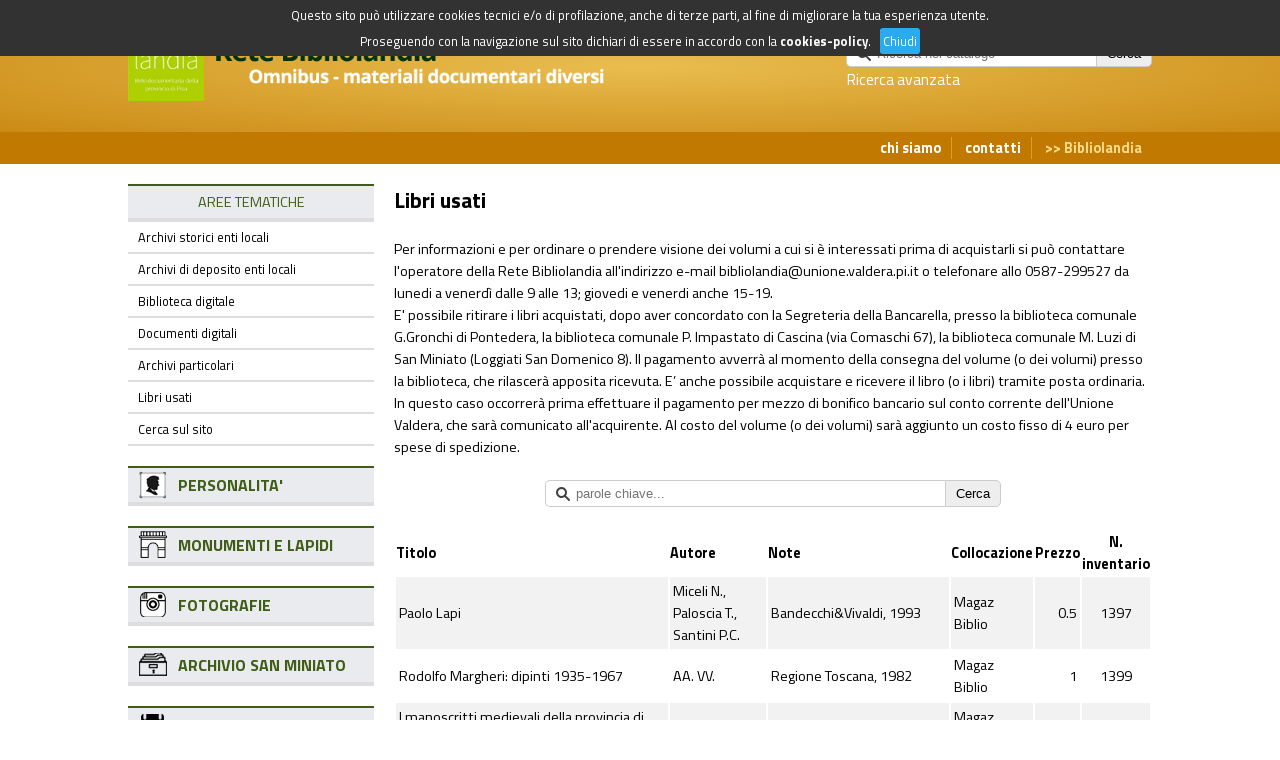

--- FILE ---
content_type: text/html; charset=UTF-8
request_url: https://retearchivipisani.it/libriusati.php?&pag=7&pag=7&pag=7&pag=7&pag=7&pag=7
body_size: 4784
content:
<!DOCTYPE html>
<!--[if lt IE 7]>      <html class="no-js lt-ie9 lt-ie8 lt-ie7"> <![endif]-->
<!--[if IE 7]>         <html class="no-js lt-ie9 lt-ie8"> <![endif]-->
<!--[if IE 8]>         <html class="no-js lt-ie9"> <![endif]-->
<!--[if gt IE 8]><!--> <html class="no-js"> <!--<![endif]-->



<head>

<title> OMNIBUS ovvero informazioni su archivi e beni culturali digitali in Provincia di Pisa</title>
<meta name="description" content="Rete documentaria Pisana Bibliolandia - Sezione Rete Archivistica" />
<meta name="keywords" content="archivi bliblioteche documenti storici provincia pisa foto monumenti libri" />
<meta name="generator" content="DMS - www.digitech-group.com" />
<meta name="robots" content="index,follow" />
<meta name="revisit-after" content="7 days" />
<meta http-equiv="content-type" content="text/html; charset=utf-8" />
<meta http-equiv="X-UA-Compatible" content="IE=edge" />
<meta name="viewport" content="width=device-width, user-scalable=no, initial-scale=1.0, minimum-scale=1.0, maximum-scale=1.0" />

<link href="//fonts.googleapis.com/css?family=Titillium+Web:400,400italic,700,600italic,600,700italic" rel="stylesheet" type="text/css" />
<link rel="stylesheet" href="/css/style.css" />

<script type="text/javascript" src="/lib/jquery-1.11.1.min.js"></script>
<script type="text/javascript" src="/lib/respond.min.js"></script>
<script type="text/javascript" src="/lib/modernizr-2.6.2.min.js"></script>
<!--[if (gte IE 6)&(lte IE 8)]>
<script type="text/javascript" src="/lib/selectivizr.js"></script>
<![endif]-->

<link rel="stylesheet" href="/lib/jquery-ui-1.12.1/jquery-ui.min.css" />
<script type="text/javascript" src="/lib/jquery-ui-1.12.1/jquery-ui.min.js"></script>

<script type="text/javascript" src="/lib/fancybox/jquery.fancybox.pack.js"></script>
<link rel="stylesheet" href="/lib/fancybox/jquery.fancybox.css" type="text/css" media="screen" />
<script type="text/javascript">
$(document).ready(function() {
	$("a.popup").fancybox({});
});
</script>

</head>



<body lang="it">
<!-- COOKIES POLICY -->
<div id="cookies_policy" style="position: absolute; z-index: 9999; width: 100%; margin: 0px; padding: 2px; background: #323232; color: #fff; text-align: center; font-size: 0.8em;">
<div class="delimiter" style="width: 980px; max-qidth: 980px; margin: 0px auto;">
<p style="margin: 0px; padding: 3px;">Questo sito pu&ograve; utilizzare cookies tecnici e/o di profilazione, anche di terze parti, al fine di migliorare la tua esperienza utente.</p>
<p style="margin: 0px; padding: 3px;">Proseguendo con la navigazione sul sito dichiari di essere in accordo con la <a href="/cookies-policy.html" title="cookies-policy" style="color: #fff; font-weight: bold;">cookies-policy</a>. &nbsp; <a id="cookies_policy__close" href="#" title="Chiudi" style="background: #29abef; color: #fff; padding: 3px; border-radius: 3px;">Chiudi</a></p>
</div>
<script>
$(document).ready(function(){
	
	$("#cookies_policy__close").click(function(){
		document.cookie = "cookies_policy=accepted";
		$("#cookies_policy").toggle();
	});
});
</script>
</div><!-- ******* ****** -->


<header>
	<div class="head"><div class="delimiter">
		<h1><a href="/" title="Rete documentaria Pisana Bibliolandia"><img src="/img/logo.png" alt="Rete documentaria Pisana Bibliolandia" /></a></h1>
		<div class="search">
			<form action="/search.php?" method="post">
				<input type="hidden" name="area" value="documenti" />
				<input type="text" name="query" value="" placeholder="Ricerca nel catalogo" /><input type="submit" value="Cerca" />
			</form>
			<a href="/search.php" title="Ricerca avanzata">Ricerca avanzata</a>
		</div>
	</div></div>
	<div class="links"><div class="delimiter">
		<ul>
			<li><a href="/chi_siamo.php" title="chi siamo">chi siamo</a></li>
			<li><a href="/contatti.php" title="contatti">contatti</a></li>
			<li><a href="http://bibliolandia.comperio.it/" title="Bibliolandia">Bibliolandia</a></li>
		</ul>
	</div></div>
</header>


<div class="delimiter">



<section id="search">

<h2>Libri usati</h2>

<br />

<p>Per informazioni e per ordinare o prendere visione dei volumi a cui si &egrave; interessati prima di acquistarli si pu&ograve; contattare l'operatore della Rete Bibliolandia all'indirizzo e-mail <a href="mailto:bibliolandia@unione.valdera.pi.it" title="r.cerri@unione.valdera.pi.it">bibliolandia@unione.valdera.pi.it</a> o telefonare allo 0587-299527 da lunedi a venerd&igrave; dalle 9 alle 13; giovedi e venerdi anche 15-19.</p>
<p>E' possibile ritirare i libri acquistati, dopo aver concordato con la Segreteria della Bancarella, presso la biblioteca comunale G.Gronchi di Pontedera, la biblioteca comunale P. Impastato di Cascina (via Comaschi 67), la biblioteca comunale M. Luzi di San Miniato (Loggiati San Domenico 8). Il pagamento avverr&agrave; al momento della consegna del volume (o dei volumi) presso la biblioteca, che rilascer&agrave; apposita ricevuta. E’ anche possibile acquistare e ricevere il libro (o i libri) tramite posta ordinaria. In questo caso occorrer&agrave; prima effettuare il pagamento per mezzo di bonifico bancario sul conto corrente dell'Unione Valdera, che sar&agrave; comunicato all'acquirente. Al costo del volume (o dei volumi) sar&agrave; aggiunto un costo fisso di 4 euro per spese di spedizione.</p>

<br />

<form action="?" method="get">
<input type="text" name="query" value="" placeholder="parole chiave..." /><input type="submit" value="Cerca" />
</form>

<br />

<table class="libri-usati">
  <thead>
    <tr><th>Titolo</th><th>Autore</th><th>Note</th><th>Collocazione</th><th align="right">Prezzo</th><th align="center">N. inventario</th></tr>
  </thead>
  <tbody><tr><td>Paolo Lapi</td><td>Miceli N., Paloscia T., Santini P.C.</td><td>Bandecchi&Vivaldi, 1993</td><td>Magaz Biblio</td><td align="right">0.5</td><td align="center">1397</td></tr><tr><td>Rodolfo Margheri: dipinti 1935-1967</td><td>AA. VV.</td><td>Regione Toscana, 1982</td><td>Magaz Biblio</td><td align="right">1</td><td align="center">1399</td></tr><tr><td>I manoscritti medievali della provincia di Pistoia Vol. III</td><td>autori vari</td><td>2 copie</td><td>Magaz Gronchi</td><td align="right">8</td><td align="center">140</td></tr><tr><td>La Versilia e l'arte</td><td>Gierut L.</td><td>Il Dialogo, 1994i</td><td>Magaz Biblio</td><td align="right">3</td><td align="center">1401</td></tr><tr><td>I rassegna d'arte contemporanea C.R.A.L. “Ugo del Rosso”</td><td>Amodei S. (a cura di)</td><td> Bandecchi&Vivaldi, 1999</td><td>Magaz Biblio 4 copie</td><td align="right">1</td><td align="center">1406</td></tr><tr><td>Architettura moderna a Fiesole</td><td>Fabio Capanni</td><td>Firenze, Becocci, 2003, pag. 109 stato : ottimo</td><td>MB  </td><td align="right">3 euro</td><td align="center">1407</td></tr><tr><td>La scena del Principe</td><td>AA. VV.</td><td>Electa, 1983</td><td>Magaz Biblio</td><td align="right">2</td><td align="center">1410</td></tr><tr><td>Il tesoro ritrovato : cronaca di un salvataggio</td><td>Rossetti G.</td><td>Bandecchi&Vivaldi per il comune di Pontedera, 2007</td><td>Magaz Biblio</td><td align="right">2</td><td align="center">1412</td></tr><tr><td>Il comunismo in Europa : Da Stalin a Kruscio</td><td>Giolitti A.</td><td> Garzanti, 1960</td><td>Magaz Biblio</td><td align="right">4</td><td align="center">1414</td></tr><tr><td>Campane di libertà : materiali per la ricostruzione delle vicende intorno alla liberazione di Calcinaia</td><td>Novi, M. (a cura di)</td><td>Tagete, 2014</td><td>Magaz Biblio 2 copie</td><td align="right">3</td><td align="center">1415</td></tr><tr><td>Strada in casentino: giorni di mostra </td><td>Gianni Ronconi</td><td>Bandecchi & Vivaldi Pontedera, 2004, p 219, condizioni: buone</td><td>MB </td><td align="right">5</td><td align="center">1417</td></tr><tr><td>Un maestro dell'espressionismo europeo</td><td>Dilvo Lotti</td><td>Sistema Museale San Miniato, 2006, p 26, condizioni: buone</td><td>MB    </td><td align="right">0.50</td><td align="center">1418</td></tr><tr><td>Lo spedale di Santa Maria della Scala in Siena (vicenda di una committenza artistica)</td><td>Daniela Gallavotti Cavallero      </td><td>Pacini Editore Pisa, 1985, p 493, condizioni: ottime</td><td>MB    </td><td align="right">10</td><td align="center">1419</td></tr><tr><td>L'arte della seta in Firenze (trattato del secolo XV) 2 volumi</td><td>Girolamo Gargiolli</td><td>G. Barbera editore, 1868, condizioni: scadenti</td><td>MB    </td><td align="right">15</td><td align="center">1420</td></tr><tr><td>Alberto Moravia in America : un quarantennio di critica (1929-1969)</td><td>Alfonsi F.</td><td>Antonio Carello Editore, 1984</td><td>Magaz Biblio</td><td align="right">2</td><td align="center">1428</td></tr><tr><td>Antologia Pisana 2 : Protagonisti della storia cittadina</td><td>Ingrasciotta F.</td><td>Pisa, Intergraphica, 2005. 95 p. </td><td>MB</td><td align="right">2</td><td align="center">1429</td></tr><tr><td>Pescia tanti anni fa...</td><td>Giovanni Magnani, Lido Giusti</td><td></td><td>Magaz Gronchi</td><td align="right">5</td><td align="center">143</td></tr><tr><td>Contemporaneamente 2001 : rete arte contemporanea Valdera</td><td>aa.vv.</td><td>Pontedera, Bandecchi&Vivaldi, 2001</td><td>MB  </td><td align="right">1</td><td align="center">1432</td></tr><tr><td>Contemporaneamente 2003 : rete arte contemporanea Valdera</td><td>aa.vv.</td><td>Pontedera, Bandecchi&Vivaldi, 2003</td><td>MB  </td><td align="right">1</td><td align="center">1433</td></tr><tr><td>Contemporaneamente 2002 : rete arte contemporanea Valdera</td><td>AA.VV.</td><td>Pontedera, Bandecchi&Vivaldi, 2003</td><td>MB </td><td align="right">2</td><td align="center">1434</td></tr><tr><td>Volere e potere : ieri, oggi e domani</td><td>vari</td><td>Bandecchi&Vivaldi, 2008</td><td>Magaz Biblio 4 copie</td><td align="right">2</td><td align="center">1436</td></tr><tr><td>Il frantoio romano dell'Acquarella</td><td>Fabiani F., Paribeni E.</td><td>Felici Editore, 2012 p 105, condizioni: buone 4 copie</td><td>Magaz Biblio</td><td align="right">2</td><td align="center">1437</td></tr><tr><td>Associazione per l'Arno (a cura di), L'arno raccontato : Tra cronaca e immaginario 1966-2006</td><td>aa.vv.</td><td>Tagete, 2006, p. 159, condizioni: nuovo</td><td>MB </td><td align="right">1</td><td align="center">1438</td></tr><tr><td>Pontedera guida all'accessibilità</td><td>autori vari</td><td>Bandecchi&Vivaldi, 2004, pagg. 221 ottime condizioni </td><td>MB </td><td align="right">1</td><td align="center">1440</td></tr><tr><td>mine, l'inferno sotto i piedi</td><td>Mario Grasselli</td><td>Edizioni ETS, 1998, p 129, condizioni: ottime</td><td>MB   </td><td align="right">1</td><td align="center">1442</td></tr>  </tbody>
</table><p class="pages">Totali: 1376 &nbsp; &nbsp; Pag. <a href="http://retearchivipisani.it/libriusati.php?&pag=1&pag=1&pag=1&pag=1&pag=1&pag=1" title="pag. 1">1</a> - <a href="http://retearchivipisani.it/libriusati.php?&pag=2&pag=2&pag=2&pag=2&pag=2&pag=2" title="pag. 2">2</a> - <a href="http://retearchivipisani.it/libriusati.php?&pag=3&pag=3&pag=3&pag=3&pag=3&pag=3" title="pag. 3">3</a> - <a href="http://retearchivipisani.it/libriusati.php?&pag=4&pag=4&pag=4&pag=4&pag=4&pag=4" title="pag. 4">4</a> - <a href="http://retearchivipisani.it/libriusati.php?&pag=5&pag=5&pag=5&pag=5&pag=5&pag=5" title="pag. 5">5</a> - <a href="http://retearchivipisani.it/libriusati.php?&pag=6&pag=6&pag=6&pag=6&pag=6&pag=6" title="pag. 6">6</a> - <span>7</span> - <a href="http://retearchivipisani.it/libriusati.php?&pag=8&pag=8&pag=8&pag=8&pag=8&pag=8" title="pag. 8">8</a> - <a href="http://retearchivipisani.it/libriusati.php?&pag=9&pag=9&pag=9&pag=9&pag=9&pag=9" title="pag. 9">9</a> - <a href="http://retearchivipisani.it/libriusati.php?&pag=10&pag=10&pag=10&pag=10&pag=10&pag=10" title="pag. 10">10</a> - <a href="http://retearchivipisani.it/libriusati.php?&pag=11&pag=11&pag=11&pag=11&pag=11&pag=11" title="pag. 11">11</a> - <a href="http://retearchivipisani.it/libriusati.php?&pag=12&pag=12&pag=12&pag=12&pag=12&pag=12" title="pag. 12">&raquo;</a> - <a href="http://retearchivipisani.it/libriusati.php?&pag=13&pag=13&pag=13&pag=13&pag=13&pag=13" title="pag. 13">&raquo;&raquo;</a></p>
</section>





<nav>
	<p><a>AREE TEMATICHE</a></p>
	<ul>
		<li><a href="/archivi_storici.php" title="Archivi storici enti locali">Archivi storici enti locali</a></li>
		<li><a href="/archivi_deposito.php" title="Archivi di deposito enti locali">Archivi di deposito enti locali</a></li>
		<li><a href="/documenti.php?sezione=1" title="Biblioteca digitale">Biblioteca digitale</a></li>
		<li><a href="/documenti.php?sezione=2" title="Documenti digitali">Documenti digitali</a></li>
		<li><a href="/documenti.php?sezione=3" title="Archivi particolari">Archivi particolari</a></li>
		<!--<li><a href="/documenti.php?sezione=6" title="Una penna per Pontedera">Una penna per Pontedera</a></li>-->
		<li><a href="/libriusati.php" title="Libri usati">Libri usati</a></li>
		<li><a href="/search.php" title="Cerca sul sito">Cerca sul sito</a></li>
	</ul>
	<p class="personalita"><a href="/documenti.php?sezione=4" title="PERSONALITA'">PERSONALITA'</a></p>
	<p class="monumenti"><a href="/documenti.php?sezione=5" title="MONUMENTI E LAPIDI">MONUMENTI E LAPIDI</a></p>
	<p class="fotografie"><a href="/fotografie.php" title="FOTOGRAFIE">FOTOGRAFIE</a></p>
	<p class="archivio"><a href="/DB_sanminiato.php" title="ARCHIVIO SAN MINIATO">ARCHIVIO SAN MINIATO</a></p>
	<p class="eventi"><a href="/eventi.php?source=active" title="EVENTI IN CORSO">EVENTI IN CORSO</a></p>
	<p class="statistiche"><a href="/statistiche/" title="STATISTICHE">STATISTICHE</a></p>
</nav>

</div>


<footer>
	<div id="map"></div>
	<script async defer src="https://maps.googleapis.com/maps/api/js?key=AIzaSyAgGqDyRzOb655kefklsqI12vpj2idk8Es&callback=initialize"></script>
	<script type="text/javascript" src="/map.js"></script>
	<!-- -->
	<div class="contacts"><div class="delimiter">
		<a href="http://bibliolandia.comperio.it/" title="Bibliolandia"><img class="bibliolandia" src="/img/bibliolandia.jpg" alt="Bibliolandia" /></a>
		<a href="http://www.unione.valdera.pi.it/" title="Unione Valdera"><img class="unione_valdera" src="/img/unione.png" alt="Unione Valdera" /></a>
		<p><span>Contatti</span> : Roberto Cerri - Coordinatore della Rete Bibliolandia <a href="mailto:r.cerri@unione.valdera.pi.it" title="r.cerri@unione.valdera.pi.it">r.cerri@unione.valdera.pi.it</a><br />Biblioteca Pontedera Giovanni Gronchi <a href="tel:+390587299530" title="0587 / 299530">0587 / 299530</a> - <a href="tel:+390587299531" title="0587 / 299531">31</a></p>
	</div></div>
			
	<div class="credits"><div class="delimiter"><a href="http://www.digitech-group.com/" title="Digitech">credits</a></div></div>
</footer>


</body>



</html>